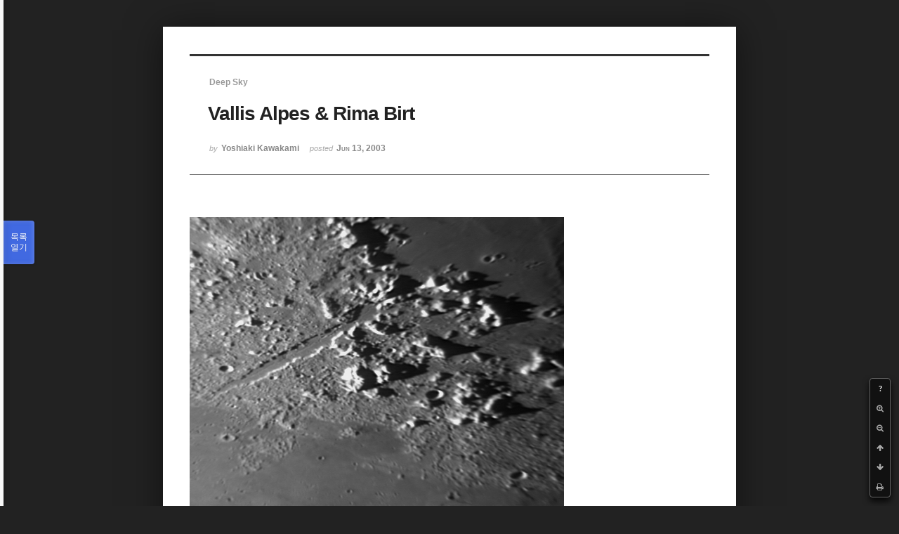

--- FILE ---
content_type: text/html; charset=UTF-8
request_url: https://astronet.co.kr/xe/index.php?mid=gallery_guest&page=174&document_srl=89393&listStyle=viewer
body_size: 5439
content:
<!DOCTYPE html>
<html lang="ko">
<head>
<!-- META -->
<meta charset="utf-8">
<meta name="Generator" content="XpressEngine">
<meta http-equiv="X-UA-Compatible" content="IE=edge">
<!-- TITLE -->
<title>준회원 갤러리 - Vallis Alpes &amp; Rima Birt</title>
<!-- CSS -->
<link rel="stylesheet" href="/xe/common/css/xe.min.css?20191022100255" />
<link rel="stylesheet" href="/xe/common/js/plugins/ui/jquery-ui.min.css?20191022100255" />
<link rel="stylesheet" href="https://maxcdn.bootstrapcdn.com/font-awesome/4.2.0/css/font-awesome.min.css" />
<link rel="stylesheet" href="/xe/modules/board/skins/sketchbook5/css/board.css?20150617121743" />
<!--[if lt IE 9]><link rel="stylesheet" href="/xe/modules/board/skins/sketchbook5/css/ie8.css?20150617121743" />
<![endif]--><link rel="stylesheet" href="/xe/modules/board/skins/sketchbook5/css/print.css?20150617121743" media="print" />
<link rel="stylesheet" href="/xe/modules/board/skins/sketchbook5/css/jquery.mCustomScrollbar.css?20150617121743" />
<link rel="stylesheet" href="/xe/modules/editor/styles/default/style.css?20191022100255" />
<!-- JS -->
<script>
var current_url = "http://astronet.co.kr/xe/?mid=gallery_guest&page=174&document_srl=89393&listStyle=viewer";
var request_uri = "http://astronet.co.kr/xe/";
var current_mid = "gallery_guest";
var waiting_message = "서버에 요청 중입니다. 잠시만 기다려주세요.";
var ssl_actions = new Array();
var default_url = "https://astronet.co.kr/xe/";
</script>
<!--[if lt IE 9]><script src="/xe/common/js/jquery-1.x.min.js?20191022100255"></script>
<![endif]--><!--[if gte IE 9]><!--><script src="/xe/common/js/jquery.min.js?20191022100255"></script>
<!--<![endif]--><script src="/xe/common/js/x.min.js?20191022100255"></script>
<script src="/xe/common/js/xe.min.js?20191022100255"></script>
<script src="/xe/modules/board/tpl/js/board.min.js?20191022100255"></script>
<!-- RSS -->
<!-- ICON -->
<link rel="shortcut icon" href="/xe/files/attach/xeicon/favicon.ico" />
<script>
						if(!captchaTargetAct) {var captchaTargetAct = [];}
						captchaTargetAct.push("procBoardInsertDocument","procBoardInsertComment","procIssuetrackerInsertIssue","procIssuetrackerInsertHistory","procTextyleInsertComment");
						</script>
<script>
						if(!captchaTargetAct) {var captchaTargetAct = [];}
						captchaTargetAct.push("procMemberInsert");
						</script>

<meta name="viewport" content="width=device-width, initial-scale=1, minimum-scale=1, maximum-scale=1, user-scalable=yes, target-densitydpi=medium-dpi" />
<style> .xe_content { font-size:13; }</style>
<link rel="canonical" href="http://astronet.co.kr/xe/index.php?mid=gallery_guest&amp;document_srl=89393" />
<meta name="description" content="Orion 300 Watec TGV-M 1. XL21 2. XL14 1/60 sec 월간 천문가이드와 와택이 공동 개발한 비데오 카메라로 찍은 작품례를 가미가미씨가 보내 왔습니다. 비데오 카메라 관련해서는 아래의 링크를 참조하세요. http://www.goto-kyoei.co.jp/netshop/ccd_camera/tgv_m.html 1/60초에서 8.5초까지 지원이 되며 8.5초 모드는 256장의 화면을 누적해서 Output을 내 주기 때문에 월면이아 행성에서 성운성단까지 넓게 천체 ..." />
<meta property="og:locale" content="ko_KR" />
<meta property="og:type" content="article" />
<meta property="og:url" content="http://astronet.co.kr/xe/index.php?mid=gallery_guest&amp;document_srl=89393" />
<meta property="og:title" content="준회원 갤러리 - Vallis Alpes &amp;amp; Rima Birt" />
<meta property="og:description" content="Orion 300 Watec TGV-M 1. XL21 2. XL14 1/60 sec 월간 천문가이드와 와택이 공동 개발한 비데오 카메라로 찍은 작품례를 가미가미씨가 보내 왔습니다. 비데오 카메라 관련해서는 아래의 링크를 참조하세요. http://www.goto-kyoei.co.jp/netshop/ccd_camera/tgv_m.html 1/60초에서 8.5초까지 지원이 되며 8.5초 모드는 256장의 화면을 누적해서 Output을 내 주기 때문에 월면이아 행성에서 성운성단까지 넓게 천체 ..." />
<meta property="article:published_time" content="2003-06-13T20:28:17+00:00" />
<meta property="article:modified_time" content="2003-06-13T20:28:17+00:00" />
<meta property="og:image" content="http://astronet.co.kr/xe/./files/attach/images/12276/393/089/caa361aa25e35ab24dfca6acfc81490c.jpg" />
<meta property="og:image:width" content="533" />
<meta property="og:image:height" content="423" />
<meta property="og:image" content="http://astronet.co.kr/xe/./files/attach/images/12276/393/089/f74631ff63636bc3400504fb3281e9a9.jpg" />
<meta property="og:image:width" content="680" />
<meta property="og:image:height" content="480" />
<style data-id="bdCss">
.bd a:focus,.bd input:focus,.bd button:focus,.bd textarea:focus,.bd select:focus{outline-color:#4169e1;}
.bd .replyNum{color:#4169e1 !important}
.bd .trackbackNum{color:#646496 !important}
.bd.fdb_count .replyNum{background:#4169e1;}
.bd.fdb_count .trackbackNum{background:#646496;}
.bd em,.bd .color{color:#4169e1;}
.bd .shadow{text-shadow:1px 1px 1px #646496;}
.bd .bolder{color:#4169e1;text-shadow:2px 2px 4px #646496;}
.bd .bg_color{background-color:#4169e1;}
.bd .bg_f_color{background-color:#4169e1;background:-webkit-linear-gradient(#FFF -50%,#4169e1 50%);background:linear-gradient(to bottom,#FFF -50%,#4169e1 50%);}
.bd .border_color{border-color:#4169e1;}
.bd .bx_shadow{box-shadow:0 0 2px #646496;}
.viewer_with.on:before{background-color:#4169e1;box-shadow:0 0 2px #4169e1;}
.bd_zine .info b,.bd_zine .info a{color:#646496;}
.bd_zine.card h3{color:#4169e1;}
</style>
<style>
body,input,textarea,select,button,table{font-family:;}
#viewer .rd_trb,#viewer #trackback{display:none}
</style><script>
//<![CDATA[
xe.current_lang = "ko";
xe.cmd_find = "찾기";
xe.cmd_cancel = "취소";
xe.cmd_confirm = "확인";
xe.msg_no_root = "루트는 선택 할 수 없습니다.";
xe.msg_no_shortcut = "바로가기는 선택 할 수 없습니다.";
xe.msg_select_menu = "대상 메뉴 선택";
//]]>
</script>
</head>
<body class="viewer_blk">
<!--#JSPLUGIN:ui--><script>//<![CDATA[
var lang_type = "ko";
var bdLogin = "로그인 하시겠습니까?@/xe/index.php?mid=gallery_guest&page=174&document_srl=89393&listStyle=viewer&act=dispMemberLoginForm";
jQuery(function($){
	board('#bd_12276_89393');
});
//]]></script>

<div id="viewer" class="white viewer_style rd_nav_blk">
	<div id="bd_12276_89393" class="bd clear   hover_effect" data-default_style="viewer" data-bdFilesType="" data-bdNavSide="N" style="max-width:px">
		<div id="rd_ie" class="ie8_only"><i class="tl"></i><i class="tc"></i><i class="tr"></i><i class="ml"></i><i class="mr"></i><i class="bl"></i><i class="bc"></i><i class="br"></i></div>
		<div class="rd rd_nav_style2 clear" style="padding:;" data-docSrl="89393">
	
	<div class="rd_hd clear" style="">
		
				
		<div class="blog v" style="text-align:;;">
			<div class="top_area ngeb np_18px" style="text-align:">
				<span title="Category">
					<b class="cate"><strong style="color:">Deep Sky</strong></b>
				</span>											</div>
			<h1 class="font ngeb" style=";-webkit-animation-name:rd_h1_v;-moz-animation-name:rd_h1_v;animation-name:rd_h1_v;">Vallis Alpes &amp; Rima Birt</h1>						<div class="btm_area ngeb np_18px" style="text-align:"> 
								<span><small>by </small><b>Yoshiaki Kawakami</b></span>				<span title="2003.06.13 20:28"><small>posted </small><b class="date">Jun 13, 2003</b></span>															</div>
		</div>		
				
				
				
				
				<div class="rd_nav_side">
			<div class="rd_nav img_tx fr m_btn_wrp">
		<div class="help bubble left m_no">
		<a class="text" href="#" onclick="jQuery(this).next().fadeToggle();return false;">?</a>
		<div class="wrp">
			<div class="speech">
				<h4>단축키</h4>
				<p><strong><i class="fa fa-long-arrow-left"></i><span class="blind">Prev</span></strong>이전 문서</p>
				<p><strong><i class="fa fa-long-arrow-right"></i><span class="blind">Next</span></strong>다음 문서</p>
				<p><strong>ESC</strong>닫기</p>			</div>
			<i class="edge"></i>
			<i class="ie8_only bl"></i><i class="ie8_only br"></i>
		</div>
	</div>		<a class="font_plus bubble" href="#" title="크게"><i class="fa fa-search-plus"></i><b class="tx">크게</b></a>
	<a class="font_minus bubble" href="#" title="작게"><i class="fa fa-search-minus"></i><b class="tx">작게</b></a>
			<a class="back_to bubble m_no" href="#bd_12276_89393" title="위로"><i class="fa fa-arrow-up"></i><b class="tx">위로</b></a>
	<a class="back_to bubble m_no" href="#rd_end_89393" title="(목록) 아래로"><i class="fa fa-arrow-down"></i><b class="tx">아래로</b></a>
	<a class="comment back_to bubble if_viewer m_no" href="#89393_comment" title="댓글로 가기"><i class="fa fa-comment"></i><b class="tx">댓글로 가기</b></a>
	<a class="print_doc bubble m_no this" href="/xe/index.php?mid=gallery_guest&amp;page=174&amp;document_srl=89393&amp;listStyle=viewer" title="인쇄"><i class="fa fa-print"></i><b class="tx">인쇄</b></a>				<a class="edit" href="/xe/index.php?mid=gallery_guest&amp;page=174&amp;document_srl=89393&amp;listStyle=viewer&amp;act=dispBoardWrite"><i class="ico_16px write"></i>수정</a>
	<a class="edit" href="/xe/index.php?mid=gallery_guest&amp;page=174&amp;document_srl=89393&amp;listStyle=viewer&amp;act=dispBoardDelete"><i class="ico_16px delete"></i>삭제 </a>
	</div>		</div>			</div>
	
		
	<div class="rd_body clear">
		
				
				
				<article><!--BeforeDocument(89393,0)--><div class="document_89393_0 xe_content"><img src="./files/attach/images/12276/393/089/caa361aa25e35ab24dfca6acfc81490c.jpg" border="0" alt="" /><br /><br /><img src="./files/attach/images/12276/393/089/f74631ff63636bc3400504fb3281e9a9.jpg" border="0" alt="" /><br /><br />Orion 300<br />
Watec TGV-M<br />
1. XL21<br />
2. XL14<br />
1/60 sec<br />
<br />
<br />
월간 천문가이드와 와택이 공동 개발한 비데오 카메라로 찍은 작품례를 가미가미씨가 보내 왔습니다.<br />
비데오 카메라 관련해서는 아래의 링크를 참조하세요.<br />
http://www.goto-kyoei.co.jp/netshop/ccd_camera/tgv_m.html<br />
<br />
1/60초에서 8.5초까지 지원이 되며 8.5초 모드는 256장의 화면을 누적해서 Output을 내 주기 때문에 월면이아 행성에서 성운성단까지 넓게 천체 사진에 응용할수 있는 카메라입니다.<br />
판매는 CCD가 포함된 본체 뿐이므로 시중의 디지탈 비데오 카메라를 통해 기록을 합니다.<br />
 황인준 - 역<br />
<br />
<br />
&#40644;さん、こんにちわ。<br />
 <br />
いつも作品を紹介してくださり、とてもうれしく思います。<br />
今回は、川上さんから新しいタイプのビデオで撮った作例を<br />
送っていただきましたので、紹介します。<br />
 <br />
このビデオは、月刊天文ガイドとワテックという&#20250;社が共同で<br />
商品化したビデオで、普通のビデオが長時間露出ができないのに<br />
&#23550;して、このビデオでは最大256フレ&#12540;ムを蓄積した8.5秒の長時間<br />
露出まで可能となっています。<br />
露出が1/60秒から8.5秒まで使えますので、月惑星から星雲星&#22243;まで<br />
幅&#24195;く使えるカメラです。<br />
このカメラはCCDのついた本&#20307;のみですので、ビデオコ&#12540;ドで普通の<br />
デジタルビデオカメラとつないでテ&#12540;プに記&#37682;します。<br />
 <br />
カメラの詳しい&#35500;明は次のHPを見てください。<br />
http://www.goto-kyoei.co.jp/netshop/ccd_camera/tgv_m.html<br />
 <br />
今回川上さんから月面と、星雲星&#22243;のテスト作例を送っていただき<br />
ました。<br />
</div><!--AfterDocument(89393,0)--></article>
				
					</div>
	
	<div class="rd_ft">
		
				
		<div class="bd_prev_next clear">
					</div>		
				
						
				
		<div class="rd_ft_nav clear">
						
						
						<div class="rd_nav img_tx fr m_btn_wrp">
				<a class="back_to bubble m_no" href="#bd_12276_89393" title="위로"><i class="fa fa-arrow-up"></i><b class="tx">위로</b></a>
	<a class="back_to bubble m_no" href="#rd_end_89393" title="(목록) 아래로"><i class="fa fa-arrow-down"></i><b class="tx">아래로</b></a>
	<a class="comment back_to bubble if_viewer m_no" href="#89393_comment" title="댓글로 가기"><i class="fa fa-comment"></i><b class="tx">댓글로 가기</b></a>
	<a class="print_doc bubble m_no this" href="/xe/index.php?mid=gallery_guest&amp;page=174&amp;document_srl=89393&amp;listStyle=viewer" title="인쇄"><i class="fa fa-print"></i><b class="tx">인쇄</b></a>				<a class="edit" href="/xe/index.php?mid=gallery_guest&amp;page=174&amp;document_srl=89393&amp;listStyle=viewer&amp;act=dispBoardWrite"><i class="ico_16px write"></i>수정</a>
	<a class="edit" href="/xe/index.php?mid=gallery_guest&amp;page=174&amp;document_srl=89393&amp;listStyle=viewer&amp;act=dispBoardDelete"><i class="ico_16px delete"></i>삭제 </a>
	</div>					</div>
	</div>
	
		
	</div>
<hr id="rd_end_89393" class="rd_end clear" />		<div id="viewer_lst" class="">
			<button type="button" id="viewer_lst_tg" class="ngeb bg_color">목록<br /><span class="tx_open">열기</span><span class="tx_close">닫기</span></button>
			<h3 class="ui_font">Articles</h3>
			<div id="viewer_lst_scroll">
				<ul>
					<li>
						<a class="clear" href="/xe/index.php?mid=gallery_guest&amp;page=174&amp;document_srl=89856&amp;listStyle=viewer">
							<span class="tmb"><img src="http://astronet.co.kr/xe/files/thumbnails/856/089/250x250.ratio.jpg?20140316034014" alt="" /></span>							<span class="tl">*istD 첫 달 사진</span>
							<span class="meta"><strong>위드스타</strong>2003.12.13 12:09</span>
						</a>
					</li><li>
						<a class="clear" href="/xe/index.php?mid=gallery_guest&amp;page=174&amp;document_srl=89851&amp;listStyle=viewer">
														<span class="tl">Pentax *istD 테스트 사진 몇 장<b>4</b></span>
							<span class="meta"><strong>위드스타</strong>2003.12.07 12:28</span>
						</a>
					</li><li>
						<a class="clear" href="/xe/index.php?mid=gallery_guest&amp;page=174&amp;document_srl=89844&amp;listStyle=viewer">
							<span class="tmb"><img src="http://astronet.co.kr/xe/files/thumbnails/844/089/250x250.ratio.jpg?20140316034014" alt="" /></span>							<span class="tl">NGC 2024 (ST-237)<b>5</b></span>
							<span class="meta"><strong>이준희</strong>2003.12.05 03:58</span>
						</a>
					</li><li>
						<a class="clear" href="/xe/index.php?mid=gallery_guest&amp;page=174&amp;document_srl=89834&amp;listStyle=viewer">
							<span class="tmb"><img src="http://astronet.co.kr/xe/files/thumbnails/834/089/250x250.ratio.jpg?20140316034014" alt="" /></span>							<span class="tl">M45 및 M33 입니다.<b>7</b></span>
							<span class="meta"><strong>조창우</strong>2003.12.02 05:59</span>
						</a>
					</li><li>
						<a class="clear" href="/xe/index.php?mid=gallery_guest&amp;page=174&amp;document_srl=89827&amp;listStyle=viewer">
							<span class="tmb"><img src="http://astronet.co.kr/xe/files/thumbnails/827/089/250x250.ratio.jpg?20140316034014" alt="" /></span>							<span class="tl">처음찍은 토성사진<b>5</b></span>
							<span class="meta"><strong>김시태</strong>2003.12.02 01:41</span>
						</a>
					</li><li>
						<a class="clear" href="/xe/index.php?mid=gallery_guest&amp;page=174&amp;document_srl=89822&amp;listStyle=viewer">
							<span class="tmb"><img src="http://astronet.co.kr/xe/files/thumbnails/822/089/250x250.ratio.jpg?20140316034014" alt="" /></span>							<span class="tl">필름 사진 네 점<b>2</b></span>
							<span class="meta"><strong>위드스타</strong>2003.11.26 00:22</span>
						</a>
					</li><li>
						<a class="clear" href="/xe/index.php?mid=gallery_guest&amp;page=174&amp;document_srl=89732&amp;listStyle=viewer">
							<span class="tmb"><img src="http://astronet.co.kr/xe/files/thumbnails/732/089/250x250.ratio.jpg?20140316034015" alt="" /></span>							<span class="tl">[re] 실례가 안될런지 모르겠습니다. ^^<b>2</b></span>
							<span class="meta"><strong>강성한</strong>2003.11.24 13:57</span>
						</a>
					</li><li>
						<a class="clear" href="/xe/index.php?mid=gallery_guest&amp;page=174&amp;document_srl=89820&amp;listStyle=viewer">
							<span class="tmb"><img src="http://astronet.co.kr/xe/files/thumbnails/820/089/250x250.ratio.jpg?20140316034015" alt="" /></span>							<span class="tl">B33 말머리 암흑성운 (ST-237)</span>
							<span class="meta"><strong>이준희</strong>2003.11.18 08:39</span>
						</a>
					</li><li>
						<a class="clear" href="/xe/index.php?mid=gallery_guest&amp;page=174&amp;document_srl=89807&amp;listStyle=viewer">
							<span class="tmb"><img src="http://astronet.co.kr/xe/files/thumbnails/807/089/250x250.ratio.jpg?20140316034015" alt="" /></span>							<span class="tl">M42 (ST-237)<b>11</b></span>
							<span class="meta"><strong>이준희</strong>2003.11.17 13:28</span>
						</a>
					</li><li>
						<a class="clear" href="/xe/index.php?mid=gallery_guest&amp;page=174&amp;document_srl=89802&amp;listStyle=viewer">
							<span class="tmb"><img src="http://astronet.co.kr/xe/files/thumbnails/802/089/250x250.ratio.jpg?20140316034015" alt="" /></span>							<span class="tl">북아메리카~~<b>3</b></span>
							<span class="meta"><strong>최원균</strong>2003.11.15 19:47</span>
						</a>
					</li><li>
						<a class="clear" href="/xe/index.php?mid=gallery_guest&amp;page=174&amp;document_srl=89793&amp;listStyle=viewer">
							<span class="tmb"><img src="http://astronet.co.kr/xe/files/thumbnails/793/089/250x250.ratio.jpg?20140316034015" alt="" /></span>							<span class="tl">말머리~추억의 필카~<b>7</b></span>
							<span class="meta"><strong>최원균</strong>2003.11.15 19:44</span>
						</a>
					</li><li>
						<a class="clear" href="/xe/index.php?mid=gallery_guest&amp;page=174&amp;document_srl=89786&amp;listStyle=viewer">
							<span class="tmb"><img src="http://astronet.co.kr/xe/files/thumbnails/786/089/250x250.ratio.jpg?20140316034015" alt="" /></span>							<span class="tl">저물어가는 화성<b>4</b></span>
							<span class="meta"><strong>전영준</strong>2003.11.14 06:51</span>
						</a>
					</li>				</ul>
			</div>
			<div id="viewer_pn" class="bd_pg clear">
								 
				<a href="/xe/index.php?mid=gallery_guest&amp;page=169&amp;document_srl=89393&amp;listStyle=viewer">169</a>								 
				<a href="/xe/index.php?mid=gallery_guest&amp;page=170&amp;document_srl=89393&amp;listStyle=viewer">170</a>								 
				<a href="/xe/index.php?mid=gallery_guest&amp;page=171&amp;document_srl=89393&amp;listStyle=viewer">171</a>								 
				<a href="/xe/index.php?mid=gallery_guest&amp;page=172&amp;document_srl=89393&amp;listStyle=viewer">172</a>								 
				<a href="/xe/index.php?mid=gallery_guest&amp;page=173&amp;document_srl=89393&amp;listStyle=viewer">173</a>								<strong class="this">174</strong> 
												 
				<a href="/xe/index.php?mid=gallery_guest&amp;page=175&amp;document_srl=89393&amp;listStyle=viewer">175</a>								 
				<a href="/xe/index.php?mid=gallery_guest&amp;page=176&amp;document_srl=89393&amp;listStyle=viewer">176</a>								 
				<a href="/xe/index.php?mid=gallery_guest&amp;page=177&amp;document_srl=89393&amp;listStyle=viewer">177</a>								 
				<a href="/xe/index.php?mid=gallery_guest&amp;page=178&amp;document_srl=89393&amp;listStyle=viewer">178</a>							</div>			<button type="button" class="tg_close2" onClick="jQuery('#viewer_lst_tg').click();">X</button>
		</div>		</div></div><!-- ETC -->
<div class="wfsr"></div>
<script src="/xe/addons/captcha/captcha.min.js?20191022100255"></script><script src="/xe/files/cache/js_filter_compiled/d046d1841b9c79c545b82d3be892699d.ko.compiled.js?20251224170001"></script><script src="/xe/files/cache/js_filter_compiled/1bdc15d63816408b99f674eb6a6ffcea.ko.compiled.js?20251224170001"></script><script src="/xe/files/cache/js_filter_compiled/9b007ee9f2af763bb3d35e4fb16498e9.ko.compiled.js?20251224170001"></script><script src="/xe/addons/autolink/autolink.js?20191022100255"></script><script src="/xe/common/js/plugins/ui/jquery-ui.min.js?20191022100255"></script><script src="/xe/common/js/plugins/ui/jquery.ui.datepicker-ko.js?20191022100255"></script><script src="/xe/modules/board/skins/sketchbook5/js/imagesloaded.pkgd.min.js?20150617121743"></script><script src="/xe/modules/board/skins/sketchbook5/js/jquery.cookie.js?20150617121743"></script><script src="/xe/modules/editor/skins/xpresseditor/js/xe_textarea.min.js?20191022100255"></script><script src="/xe/modules/board/skins/sketchbook5/js/jquery.autogrowtextarea.min.js?20150617121743"></script><script src="/xe/modules/board/skins/sketchbook5/js/board.js?20150617121743"></script><script src="/xe/modules/board/skins/sketchbook5/js/viewer.js?20150617121743"></script><script src="/xe/modules/board/skins/sketchbook5/js/jquery.mousewheel.min.js?20150617121743"></script><script src="/xe/modules/board/skins/sketchbook5/js/jquery.mCustomScrollbar.min.js?20150617121743"></script></body>
</html>
